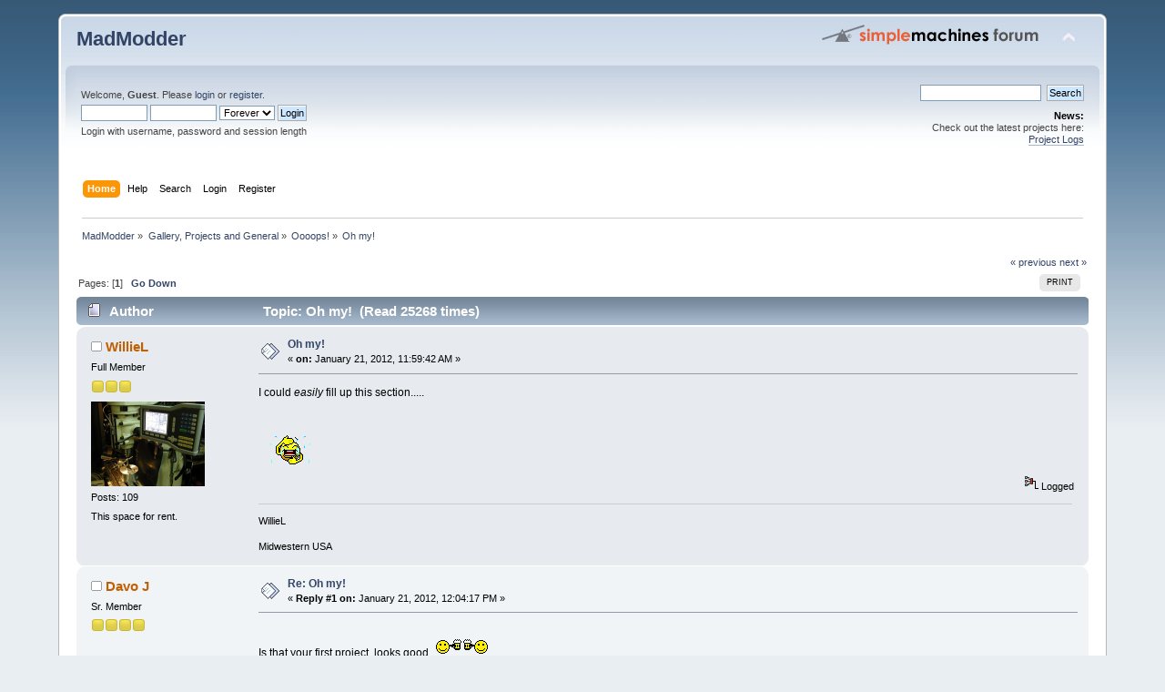

--- FILE ---
content_type: text/html; charset=ISO-8859-1
request_url: https://www.madmodder.net/index.php?topic=6665.5
body_size: 6075
content:
<!DOCTYPE html PUBLIC "-//W3C//DTD XHTML 1.0 Transitional//EN" "http://www.w3.org/TR/xhtml1/DTD/xhtml1-transitional.dtd">
<html xmlns="http://www.w3.org/1999/xhtml">
<head>
	<link rel="stylesheet" type="text/css" href="https://www.madmodder.net/Themes/default/css/index.css?fin20" />
	<link rel="stylesheet" type="text/css" href="https://www.madmodder.net/Themes/default/css/webkit.css" />
	<script type="text/javascript" src="https://www.madmodder.net/Themes/default/scripts/script.js?fin20"></script>
	<script type="text/javascript" src="https://www.madmodder.net/Themes/default/scripts/theme.js?fin20"></script>
	<script type="text/javascript"><!-- // --><![CDATA[
		var smf_theme_url = "https://www.madmodder.net/Themes/default";
		var smf_default_theme_url = "https://www.madmodder.net/Themes/default";
		var smf_images_url = "https://www.madmodder.net/Themes/default/images";
		var smf_scripturl = "https://www.madmodder.net/index.php?PHPSESSID=74ma05as3mnildj4cbnlssvf73&amp;";
		var smf_iso_case_folding = false;
		var smf_charset = "ISO-8859-1";
		var ajax_notification_text = "Loading...";
		var ajax_notification_cancel_text = "Cancel";
	// ]]></script>
	<meta http-equiv="Content-Type" content="text/html; charset=ISO-8859-1" />
	<meta name="description" content="Oh my!" />
	<meta name="keywords" content="Model, Engine, Machining, Lathes, Milling Machine, Shaper, internal combustion, steam, electric, make, makezine, modding, DIY, cnc" />
	<title>Oh my!</title>
	<meta name="robots" content="noindex" />
	<link rel="canonical" href="https://www.madmodder.net/index.php?topic=6665.0" />
	<link rel="help" href="https://www.madmodder.net/index.php?PHPSESSID=74ma05as3mnildj4cbnlssvf73&amp;action=help" />
	<link rel="search" href="https://www.madmodder.net/index.php?PHPSESSID=74ma05as3mnildj4cbnlssvf73&amp;action=search" />
	<link rel="contents" href="https://www.madmodder.net/index.php?PHPSESSID=74ma05as3mnildj4cbnlssvf73&amp;" />
	<link rel="alternate" type="application/rss+xml" title="MadModder - RSS" href="https://www.madmodder.net/index.php?PHPSESSID=74ma05as3mnildj4cbnlssvf73&amp;type=rss;action=.xml" />
	<link rel="index" href="https://www.madmodder.net/index.php?PHPSESSID=74ma05as3mnildj4cbnlssvf73&amp;board=50.0" />
	<style>
		.ila_attach {margin: 0.5em 0 0.25em 0; width: auto; height: auto; max-width: 100%; max-height: 100%;}
		.ila_attach2 {margin-bottom: 0.25em;}
		.ila_link {margin-left: 0.4em; line-height: 1.4em; white-space: pre-wrap; overflow: hidden; text-overflow: ellipsis;}
		.ila_pad1 {padding-top: 0.25em; margin-left: 0;}
		.ila_pad2 {padding-top: 0.5em;}
		.ila_clip1 {float: left;}
		.ila_clip2 {float: left; margin-top: 0.25em;}
		.ila_below_post {display: inline-block; vertical-align: top; padding: 1em 1em 0 0 !important;}
		.ila_middletext {line-height: 1.4em;}
		.ila_table_cell {display: table-cell; vertical-align: top; padding-left: 0.4em; line-height: 1.4em;}
	</style>
	<script type="text/javascript"><!-- // --><![CDATA[
		var smf_avatarMaxWidth = 125;
		var smf_avatarMaxHeight = 100;
	window.addEventListener("load", smf_avatarResize, false);
	// ]]></script>
</head>
<body>
<div id="wrapper" style="width: 90%">
	<div id="header"><div class="frame">
		<div id="top_section">
			<h1 class="forumtitle">
				<a href="https://www.madmodder.net/index.php?PHPSESSID=74ma05as3mnildj4cbnlssvf73&amp;">MadModder</a>
			</h1>
			<img id="upshrink" src="https://www.madmodder.net/Themes/default/images/upshrink.png" alt="*" title="Shrink or expand the header." style="display: none;" />
			<img id="smflogo" src="https://www.madmodder.net/Themes/default/images/smflogo.png" alt="Simple Machines Forum" title="Simple Machines Forum" />
		</div>
		<div id="upper_section" class="middletext">
			<div class="user">
				<script type="text/javascript" src="https://www.madmodder.net/Themes/default/scripts/sha1.js"></script>
				<form id="guest_form" action="https://www.madmodder.net/index.php?PHPSESSID=74ma05as3mnildj4cbnlssvf73&amp;action=login2" method="post" accept-charset="ISO-8859-1"  onsubmit="hashLoginPassword(this, 'e1ef859642bc36c4934e1e8f42cce1f6');">
					<div class="info">Welcome, <strong>Guest</strong>. Please <a href="?action=login">login</a> or <a href="?action=register">register</a>.</div>
					<input type="text" name="user" size="10" class="input_text" />
					<input type="password" name="passwrd" size="10" class="input_password" />
					<select name="cookielength">
						<option value="60">1 Hour</option>
						<option value="1440">1 Day</option>
						<option value="10080">1 Week</option>
						<option value="43200">1 Month</option>
						<option value="-1" selected="selected">Forever</option>
					</select>
					<input type="submit" value="Login" class="button_submit" /><br />
					<div class="info">Login with username, password and session length</div>
					<input type="hidden" name="hash_passwrd" value="" /><input type="hidden" name="e36af816" value="e1ef859642bc36c4934e1e8f42cce1f6" />
				</form>
			</div>
			<div class="news normaltext">
				<form id="search_form" action="https://www.madmodder.net/index.php?PHPSESSID=74ma05as3mnildj4cbnlssvf73&amp;action=search2" method="post" accept-charset="ISO-8859-1">
					<input type="text" name="search" value="" class="input_text" />&nbsp;
					<input type="submit" name="submit" value="Search" class="button_submit" />
					<input type="hidden" name="advanced" value="0" />
					<input type="hidden" name="topic" value="6665" /></form>
				<h2>News: </h2>
				<p>Check out the latest projects here:<br /><a href="http://madmodder.net/index.php?board=10.0" class="bbc_link" target="_blank" rel="noopener noreferrer">Project Logs</a><br /></p>
			</div>
		</div>
		<br class="clear" />
		<script type="text/javascript"><!-- // --><![CDATA[
			var oMainHeaderToggle = new smc_Toggle({
				bToggleEnabled: true,
				bCurrentlyCollapsed: false,
				aSwappableContainers: [
					'upper_section'
				],
				aSwapImages: [
					{
						sId: 'upshrink',
						srcExpanded: smf_images_url + '/upshrink.png',
						altExpanded: 'Shrink or expand the header.',
						srcCollapsed: smf_images_url + '/upshrink2.png',
						altCollapsed: 'Shrink or expand the header.'
					}
				],
				oThemeOptions: {
					bUseThemeSettings: false,
					sOptionName: 'collapse_header',
					sSessionVar: 'e36af816',
					sSessionId: 'e1ef859642bc36c4934e1e8f42cce1f6'
				},
				oCookieOptions: {
					bUseCookie: true,
					sCookieName: 'upshrink'
				}
			});
		// ]]></script>
		<div id="main_menu">
			<ul class="dropmenu" id="menu_nav">
				<li id="button_home">
					<a class="active firstlevel" href="https://www.madmodder.net/index.php?PHPSESSID=74ma05as3mnildj4cbnlssvf73&amp;">
						<span class="last firstlevel">Home</span>
					</a>
				</li>
				<li id="button_help">
					<a class="firstlevel" href="https://www.madmodder.net/index.php?PHPSESSID=74ma05as3mnildj4cbnlssvf73&amp;action=help">
						<span class="firstlevel">Help</span>
					</a>
				</li>
				<li id="button_search">
					<a class="firstlevel" href="https://www.madmodder.net/index.php?PHPSESSID=74ma05as3mnildj4cbnlssvf73&amp;action=search">
						<span class="firstlevel">Search</span>
					</a>
				</li>
				<li id="button_login">
					<a class="firstlevel" href="https://www.madmodder.net/index.php?PHPSESSID=74ma05as3mnildj4cbnlssvf73&amp;action=login">
						<span class="firstlevel">Login</span>
					</a>
				</li>
				<li id="button_register">
					<a class="firstlevel" href="https://www.madmodder.net/index.php?PHPSESSID=74ma05as3mnildj4cbnlssvf73&amp;action=register">
						<span class="last firstlevel">Register</span>
					</a>
				</li>
			</ul>
		</div>
		<br class="clear" />
	</div></div>
	<div id="content_section"><div class="frame">
		<div id="main_content_section">
	<div class="navigate_section">
		<ul>
			<li>
				<a href="https://www.madmodder.net/index.php?PHPSESSID=74ma05as3mnildj4cbnlssvf73&amp;"><span>MadModder</span></a> &#187;
			</li>
			<li>
				<a href="https://www.madmodder.net/index.php?PHPSESSID=74ma05as3mnildj4cbnlssvf73&amp;#c9"><span>Gallery, Projects and General</span></a> &#187;
			</li>
			<li>
				<a href="https://www.madmodder.net/index.php?PHPSESSID=74ma05as3mnildj4cbnlssvf73&amp;board=50.0"><span>Oooops!</span></a> &#187;
			</li>
			<li class="last">
				<a href="https://www.madmodder.net/index.php?PHPSESSID=74ma05as3mnildj4cbnlssvf73&amp;topic=6665.0"><span>Oh my!</span></a>
			</li>
		</ul>
	</div>
			<a id="top"></a>
			<a id="msg71160"></a>
			<div class="pagesection">
				<div class="nextlinks"><a href="https://www.madmodder.net/index.php?PHPSESSID=74ma05as3mnildj4cbnlssvf73&amp;topic=6665.0;prev_next=prev#new">&laquo; previous</a> <a href="https://www.madmodder.net/index.php?PHPSESSID=74ma05as3mnildj4cbnlssvf73&amp;topic=6665.0;prev_next=next#new">next &raquo;</a></div>
		<div class="buttonlist floatright">
			<ul>
				<li><a class="button_strip_print" href="https://www.madmodder.net/index.php?PHPSESSID=74ma05as3mnildj4cbnlssvf73&amp;action=printpage;topic=6665.0" target="_blank" rel="noopener noreferrer nofollow"><span class="last">Print</span></a></li>
			</ul>
		</div>
				<div class="pagelinks floatleft">Pages: [<strong>1</strong>]   &nbsp;&nbsp;<a href="#lastPost"><strong>Go Down</strong></a></div>
			</div>
			<div id="forumposts">
				<div class="cat_bar">
					<h3 class="catbg">
						<img src="https://www.madmodder.net/Themes/default/images/topic/normal_post.gif" align="bottom" alt="" />
						<span id="author">Author</span>
						Topic: Oh my! &nbsp;(Read 25268 times)
					</h3>
				</div>
				<form action="https://www.madmodder.net/index.php?PHPSESSID=74ma05as3mnildj4cbnlssvf73&amp;action=quickmod2;topic=6665.0" method="post" accept-charset="ISO-8859-1" name="quickModForm" id="quickModForm" style="margin: 0;" onsubmit="return oQuickModify.bInEditMode ? oQuickModify.modifySave('e1ef859642bc36c4934e1e8f42cce1f6', 'e36af816') : false">
				<div class="windowbg">
					<span class="topslice"><span></span></span>
					<div class="post_wrapper">
						<div class="poster">
							<h4>
								<img src="https://www.madmodder.net/Themes/default/images/useroff.gif" alt="Offline" />
								<a href="https://www.madmodder.net/index.php?PHPSESSID=74ma05as3mnildj4cbnlssvf73&amp;action=profile;u=2969" title="View the profile of WillieL">WillieL</a>
							</h4>
							<ul class="reset smalltext" id="msg_71160_extra_info">
								<li class="postgroup">Full Member</li>
								<li class="stars"><img src="https://www.madmodder.net/Themes/default/images/star.gif" alt="*" /><img src="https://www.madmodder.net/Themes/default/images/star.gif" alt="*" /><img src="https://www.madmodder.net/Themes/default/images/star.gif" alt="*" /></li>
								<li class="avatar">
									<a href="https://www.madmodder.net/index.php?PHPSESSID=74ma05as3mnildj4cbnlssvf73&amp;action=profile;u=2969">
										<img class="avatar" src="https://www.madmodder.net/index.php?PHPSESSID=74ma05as3mnildj4cbnlssvf73&amp;action=dlattach;attach=52077;type=avatar" alt="" />
									</a>
								</li>
								<li class="postcount">Posts: 109</li>
								<li class="blurb">This space for rent.</li>
								<li class="profile">
									<ul>
									</ul>
								</li>
							</ul>
						</div>
						<div class="postarea">
							<div class="flow_hidden">
								<div class="keyinfo">
									<div class="messageicon">
										<img src="https://www.madmodder.net/Themes/default/images/post/xx.gif" alt="" />
									</div>
									<h5 id="subject_71160">
										<a href="https://www.madmodder.net/index.php?PHPSESSID=74ma05as3mnildj4cbnlssvf73&amp;topic=6665.msg71160#msg71160" rel="nofollow">Oh my!</a>
									</h5>
									<div class="smalltext">&#171; <strong> on:</strong> January 21, 2012, 11:59:42 AM &#187;</div>
									<div id="msg_71160_quick_mod"></div>
								</div>
							</div>
							<div class="post">
								<div class="inner" id="msg_71160">I could <em>easily</em> fill up this section.....<br /><br />&nbsp;<img src="https://www.madmodder.net/Smileys/default/kranke_200-1.gif" alt="&#58;lol&#58;" title="" class="smiley" /> <br /></div>
							</div>
						</div>
						<div class="moderatorbar">
							<div class="smalltext modified" id="modified_71160">
							</div>
							<div class="smalltext reportlinks">
								<img src="https://www.madmodder.net/Themes/default/images/ip.gif" alt="" />
								Logged
							</div>
							<div class="signature" id="msg_71160_signature">WillieL<br /><br />Midwestern USA</div>
						</div>
					</div>
					<span class="botslice"><span></span></span>
				</div>
				<hr class="post_separator" />
				<a id="msg71164"></a>
				<div class="windowbg2">
					<span class="topslice"><span></span></span>
					<div class="post_wrapper">
						<div class="poster">
							<h4>
								<img src="https://www.madmodder.net/Themes/default/images/useroff.gif" alt="Offline" />
								<a href="https://www.madmodder.net/index.php?PHPSESSID=74ma05as3mnildj4cbnlssvf73&amp;action=profile;u=252" title="View the profile of Davo J">Davo J</a>
							</h4>
							<ul class="reset smalltext" id="msg_71164_extra_info">
								<li class="postgroup">Sr. Member</li>
								<li class="stars"><img src="https://www.madmodder.net/Themes/default/images/star.gif" alt="*" /><img src="https://www.madmodder.net/Themes/default/images/star.gif" alt="*" /><img src="https://www.madmodder.net/Themes/default/images/star.gif" alt="*" /><img src="https://www.madmodder.net/Themes/default/images/star.gif" alt="*" /></li>
								<li class="avatar">
									<a href="https://www.madmodder.net/index.php?PHPSESSID=74ma05as3mnildj4cbnlssvf73&amp;action=profile;u=252">
										<img class="avatar" src="https://www.madmodder.net/index.php?PHPSESSID=74ma05as3mnildj4cbnlssvf73&amp;action=dlattach;attach=2282;type=avatar" alt="" />
									</a>
								</li>
								<li class="postcount">Posts: 475</li>
								<li class="profile">
									<ul>
									</ul>
								</li>
							</ul>
						</div>
						<div class="postarea">
							<div class="flow_hidden">
								<div class="keyinfo">
									<div class="messageicon">
										<img src="https://www.madmodder.net/Themes/default/images/post/xx.gif" alt="" />
									</div>
									<h5 id="subject_71164">
										<a href="https://www.madmodder.net/index.php?PHPSESSID=74ma05as3mnildj4cbnlssvf73&amp;topic=6665.msg71164#msg71164" rel="nofollow">Re: Oh my!</a>
									</h5>
									<div class="smalltext">&#171; <strong>Reply #1 on:</strong> January 21, 2012, 12:04:17 PM &#187;</div>
									<div id="msg_71164_quick_mod"></div>
								</div>
							</div>
							<div class="post">
								<div class="inner" id="msg_71164">Is that your first project, looks good. <img src="https://www.madmodder.net/Smileys/default/anim_32.gif" alt="&#58;beer&#58;" title="" class="smiley" /><br />&nbsp;<img src="https://www.madmodder.net/Smileys/default/kranke_200-1.gif" alt="&#58;lol&#58;" title="" class="smiley" /> <img src="https://www.madmodder.net/Smileys/default/kranke_200-1.gif" alt="&#58;lol&#58;" title="" class="smiley" /> <img src="https://www.madmodder.net/Smileys/default/kranke_200-1.gif" alt="&#58;lol&#58;" title="" class="smiley" /> <img src="https://www.madmodder.net/Smileys/default/kranke_200-1.gif" alt="&#58;lol&#58;" title="" class="smiley" /> <img src="https://www.madmodder.net/Smileys/default/kranke_200-1.gif" alt="&#58;lol&#58;" title="" class="smiley" /> <img src="https://www.madmodder.net/Smileys/default/kranke_200-1.gif" alt="&#58;lol&#58;" title="" class="smiley" /> <img src="https://www.madmodder.net/Smileys/default/kranke_200-1.gif" alt="&#58;lol&#58;" title="" class="smiley" /><br />&nbsp;<img src="https://www.madmodder.net/Smileys/default/worthless.gif" alt="&#58;worthless&#58;" title="" class="smiley" /><br /><br />Dave</div>
							</div>
						</div>
						<div class="moderatorbar">
							<div class="smalltext modified" id="modified_71164">
							</div>
							<div class="smalltext reportlinks">
								<img src="https://www.madmodder.net/Themes/default/images/ip.gif" alt="" />
								Logged
							</div>
						</div>
					</div>
					<span class="botslice"><span></span></span>
				</div>
				<hr class="post_separator" />
				<a id="msg71179"></a>
				<div class="windowbg">
					<span class="topslice"><span></span></span>
					<div class="post_wrapper">
						<div class="poster">
							<h4>
								<img src="https://www.madmodder.net/Themes/default/images/useroff.gif" alt="Offline" />
								<a href="https://www.madmodder.net/index.php?PHPSESSID=74ma05as3mnildj4cbnlssvf73&amp;action=profile;u=1932" title="View the profile of Scuba1">Scuba1</a>
							</h4>
							<ul class="reset smalltext" id="msg_71179_extra_info">
								<li class="postgroup">Sr. Member</li>
								<li class="stars"><img src="https://www.madmodder.net/Themes/default/images/star.gif" alt="*" /><img src="https://www.madmodder.net/Themes/default/images/star.gif" alt="*" /><img src="https://www.madmodder.net/Themes/default/images/star.gif" alt="*" /><img src="https://www.madmodder.net/Themes/default/images/star.gif" alt="*" /></li>
								<li class="avatar">
									<a href="https://www.madmodder.net/index.php?PHPSESSID=74ma05as3mnildj4cbnlssvf73&amp;action=profile;u=1932">
										<img class="avatar" src="https://www.madmodder.net/index.php?PHPSESSID=74ma05as3mnildj4cbnlssvf73&amp;action=dlattach;attach=7185;type=avatar" alt="" />
									</a>
								</li>
								<li class="postcount">Posts: 251</li>
								<li class="profile">
									<ul>
									</ul>
								</li>
							</ul>
						</div>
						<div class="postarea">
							<div class="flow_hidden">
								<div class="keyinfo">
									<div class="messageicon">
										<img src="https://www.madmodder.net/Themes/default/images/post/xx.gif" alt="" />
									</div>
									<h5 id="subject_71179">
										<a href="https://www.madmodder.net/index.php?PHPSESSID=74ma05as3mnildj4cbnlssvf73&amp;topic=6665.msg71179#msg71179" rel="nofollow">Re: Oh my!</a>
									</h5>
									<div class="smalltext">&#171; <strong>Reply #2 on:</strong> January 21, 2012, 01:19:01 PM &#187;</div>
									<div id="msg_71179_quick_mod"></div>
								</div>
							</div>
							<div class="post">
								<div class="inner" id="msg_71179">So this is the section where we post pictures of in flight chuck keys and every day stuff like that then ???&nbsp; &nbsp;<img src="https://www.madmodder.net/Smileys/default/electricf.gif" alt="&#58;zap&#58;" title="" class="smiley" /></div>
							</div>
						</div>
						<div class="moderatorbar">
							<div class="smalltext modified" id="modified_71179">
							</div>
							<div class="smalltext reportlinks">
								<img src="https://www.madmodder.net/Themes/default/images/ip.gif" alt="" />
								Logged
							</div>
							<div class="signature" id="msg_71179_signature">Skype: scuba-1</div>
						</div>
					</div>
					<span class="botslice"><span></span></span>
				</div>
				<hr class="post_separator" />
				<a id="msg71182"></a>
				<div class="windowbg2">
					<span class="topslice"><span></span></span>
					<div class="post_wrapper">
						<div class="poster">
							<h4>
								<img src="https://www.madmodder.net/Themes/default/images/useroff.gif" alt="Offline" />
								<a href="https://www.madmodder.net/index.php?PHPSESSID=74ma05as3mnildj4cbnlssvf73&amp;action=profile;u=1" title="View the profile of Brass_Machine">Brass_Machine</a>
							</h4>
							<ul class="reset smalltext" id="msg_71182_extra_info">
								<li class="membergroup">Administrator</li>
								<li class="postgroup">Hero Member</li>
								<li class="stars"><img src="https://www.madmodder.net/Themes/default/images/staradmin.gif" alt="*" /><img src="https://www.madmodder.net/Themes/default/images/staradmin.gif" alt="*" /><img src="https://www.madmodder.net/Themes/default/images/staradmin.gif" alt="*" /><img src="https://www.madmodder.net/Themes/default/images/staradmin.gif" alt="*" /><img src="https://www.madmodder.net/Themes/default/images/staradmin.gif" alt="*" /></li>
								<li class="avatar">
									<a href="https://www.madmodder.net/index.php?PHPSESSID=74ma05as3mnildj4cbnlssvf73&amp;action=profile;u=1">
										<img class="avatar" src="https://www.madmodder.net/index.php?PHPSESSID=74ma05as3mnildj4cbnlssvf73&amp;action=dlattach;attach=39232;type=avatar" alt="" />
									</a>
								</li>
								<li class="postcount">Posts: 5551</li>
								<li class="profile">
									<ul>
									</ul>
								</li>
							</ul>
						</div>
						<div class="postarea">
							<div class="flow_hidden">
								<div class="keyinfo">
									<div class="messageicon">
										<img src="https://www.madmodder.net/Themes/default/images/post/xx.gif" alt="" />
									</div>
									<h5 id="subject_71182">
										<a href="https://www.madmodder.net/index.php?PHPSESSID=74ma05as3mnildj4cbnlssvf73&amp;topic=6665.msg71182#msg71182" rel="nofollow">Re: Oh my!</a>
									</h5>
									<div class="smalltext">&#171; <strong>Reply #3 on:</strong> January 21, 2012, 01:42:13 PM &#187;</div>
									<div id="msg_71182_quick_mod"></div>
								</div>
							</div>
							<div class="post">
								<div class="inner" id="msg_71182"><div class="quoteheader"><div class="topslice_quote"><a href="https://www.madmodder.net/index.php?PHPSESSID=74ma05as3mnildj4cbnlssvf73&amp;topic=6665.msg71179#msg71179">Quote from: Scuba1 on January 21, 2012, 01:19:01 PM</a></div></div><blockquote class="bbc_standard_quote">So this is the section where we post pictures of in flight chuck keys and every day stuff like that then ???&nbsp; &nbsp;<img src="https://www.madmodder.net/Smileys/default/electricf.gif" alt="&#58;zap&#58;" title="" class="smiley" /><br /></blockquote><div class="quotefooter"><div class="botslice_quote"></div></div><br />Yup!</div>
							</div>
						</div>
						<div class="moderatorbar">
							<div class="smalltext modified" id="modified_71182">
							</div>
							<div class="smalltext reportlinks">
								<img src="https://www.madmodder.net/Themes/default/images/ip.gif" alt="" />
								Logged
							</div>
							<div class="signature" id="msg_71182_signature">Science is fun.<br /><br />We&#039;re all mad here. I&#039;m mad. You&#039;re mad.</div>
						</div>
					</div>
					<span class="botslice"><span></span></span>
				</div>
				<hr class="post_separator" />
				<a id="msg71238"></a>
				<div class="windowbg">
					<span class="topslice"><span></span></span>
					<div class="post_wrapper">
						<div class="poster">
							<h4>
								<img src="https://www.madmodder.net/Themes/default/images/useroff.gif" alt="Offline" />
								<a href="https://www.madmodder.net/index.php?PHPSESSID=74ma05as3mnildj4cbnlssvf73&amp;action=profile;u=1874" title="View the profile of BiggerHammer">BiggerHammer</a>
							</h4>
							<ul class="reset smalltext" id="msg_71238_extra_info">
								<li class="postgroup">Full Member</li>
								<li class="stars"><img src="https://www.madmodder.net/Themes/default/images/star.gif" alt="*" /><img src="https://www.madmodder.net/Themes/default/images/star.gif" alt="*" /><img src="https://www.madmodder.net/Themes/default/images/star.gif" alt="*" /></li>
								<li class="postcount">Posts: 130</li>
								<li class="profile">
									<ul>
									</ul>
								</li>
							</ul>
						</div>
						<div class="postarea">
							<div class="flow_hidden">
								<div class="keyinfo">
									<div class="messageicon">
										<img src="https://www.madmodder.net/Themes/default/images/post/xx.gif" alt="" />
									</div>
									<h5 id="subject_71238">
										<a href="https://www.madmodder.net/index.php?PHPSESSID=74ma05as3mnildj4cbnlssvf73&amp;topic=6665.msg71238#msg71238" rel="nofollow">Re: Oh my!</a>
									</h5>
									<div class="smalltext">&#171; <strong>Reply #4 on:</strong> January 21, 2012, 08:33:42 PM &#187;</div>
									<div id="msg_71238_quick_mod"></div>
								</div>
							</div>
							<div class="post">
								<div class="inner" id="msg_71238">Well, I guess I could post some pics of that LTD stirling engine I started way back. I don&#039;t know if it can even be considered the same engine anymore. So few bits have made it to this version. Still non functioning. <br /><br />I may give it another shot though. That is to say for Christmas I bought myself 1260 rounds of Russian 7.62 x 39 for my AK and I may just shoot the darn thing.&nbsp; <img src="https://www.madmodder.net/Smileys/default/kranke_200-1.gif" alt="&#58;lol&#58;" title="" class="smiley" /> .</div>
							</div>
						</div>
						<div class="moderatorbar">
							<div class="smalltext modified" id="modified_71238">
							</div>
							<div class="smalltext reportlinks">
								<img src="https://www.madmodder.net/Themes/default/images/ip.gif" alt="" />
								Logged
							</div>
						</div>
					</div>
					<span class="botslice"><span></span></span>
				</div>
				<hr class="post_separator" />
				<a id="msg71268"></a>
				<div class="windowbg2">
					<span class="topslice"><span></span></span>
					<div class="post_wrapper">
						<div class="poster">
							<h4>
								<img src="https://www.madmodder.net/Themes/default/images/useroff.gif" alt="Offline" />
								<a href="https://www.madmodder.net/index.php?PHPSESSID=74ma05as3mnildj4cbnlssvf73&amp;action=profile;u=398" title="View the profile of Jonny">Jonny</a>
							</h4>
							<ul class="reset smalltext" id="msg_71268_extra_info">
								<li class="postgroup">Hero Member</li>
								<li class="stars"><img src="https://www.madmodder.net/Themes/default/images/star.gif" alt="*" /><img src="https://www.madmodder.net/Themes/default/images/star.gif" alt="*" /><img src="https://www.madmodder.net/Themes/default/images/star.gif" alt="*" /><img src="https://www.madmodder.net/Themes/default/images/star.gif" alt="*" /><img src="https://www.madmodder.net/Themes/default/images/star.gif" alt="*" /></li>
								<li class="postcount">Posts: 780</li>
								<li class="profile">
									<ul>
									</ul>
								</li>
							</ul>
						</div>
						<div class="postarea">
							<div class="flow_hidden">
								<div class="keyinfo">
									<div class="messageicon">
										<img src="https://www.madmodder.net/Themes/default/images/post/xx.gif" alt="" />
									</div>
									<h5 id="subject_71268">
										<a href="https://www.madmodder.net/index.php?PHPSESSID=74ma05as3mnildj4cbnlssvf73&amp;topic=6665.msg71268#msg71268" rel="nofollow">Re: Oh my!</a>
									</h5>
									<div class="smalltext">&#171; <strong>Reply #5 on:</strong> January 22, 2012, 12:16:30 PM &#187;</div>
									<div id="msg_71268_quick_mod"></div>
								</div>
							</div>
							<div class="post">
								<div class="inner" id="msg_71268"><div class="quoteheader"><div class="topslice_quote"><a href="https://www.madmodder.net/index.php?PHPSESSID=74ma05as3mnildj4cbnlssvf73&amp;topic=6665.msg71238#msg71238">Quote from: BiggerHammer on January 21, 2012, 08:33:42 PM</a></div></div><blockquote class="bbc_standard_quote">1260 rounds of 7.62 for my AK&nbsp; I may just shoot the darn thing.&nbsp; <img src="https://www.madmodder.net/Smileys/default/kranke_200-1.gif" alt="&#58;lol&#58;" title="" class="smiley" /> .<br /></blockquote><div class="quotefooter"><div class="botslice_quote"></div></div><br />Whichever gives the most pleasure but if you do, take a video i wanna see it <img src="https://www.madmodder.net/Smileys/default/worthless.gif" alt="&#58;worthless&#58;" title="" class="smiley" /><br /></div>
							</div>
						</div>
						<div class="moderatorbar">
							<div class="smalltext modified" id="modified_71268">
							</div>
							<div class="smalltext reportlinks">
								<img src="https://www.madmodder.net/Themes/default/images/ip.gif" alt="" />
								Logged
							</div>
						</div>
					</div>
					<span class="botslice"><span></span></span>
				</div>
				<hr class="post_separator" />
				</form>
			</div>
			<a id="lastPost"></a>
			<div class="pagesection">
				
		<div class="buttonlist floatright">
			<ul>
				<li><a class="button_strip_print" href="https://www.madmodder.net/index.php?PHPSESSID=74ma05as3mnildj4cbnlssvf73&amp;action=printpage;topic=6665.0" target="_blank" rel="noopener noreferrer nofollow"><span class="last">Print</span></a></li>
			</ul>
		</div>
				<div class="pagelinks floatleft">Pages: [<strong>1</strong>]   &nbsp;&nbsp;<a href="#top"><strong>Go Up</strong></a></div>
				<div class="nextlinks_bottom"><a href="https://www.madmodder.net/index.php?PHPSESSID=74ma05as3mnildj4cbnlssvf73&amp;topic=6665.0;prev_next=prev#new">&laquo; previous</a> <a href="https://www.madmodder.net/index.php?PHPSESSID=74ma05as3mnildj4cbnlssvf73&amp;topic=6665.0;prev_next=next#new">next &raquo;</a></div>
			</div>
	<div class="navigate_section">
		<ul>
			<li>
				<a href="https://www.madmodder.net/index.php?PHPSESSID=74ma05as3mnildj4cbnlssvf73&amp;"><span>MadModder</span></a> &#187;
			</li>
			<li>
				<a href="https://www.madmodder.net/index.php?PHPSESSID=74ma05as3mnildj4cbnlssvf73&amp;#c9"><span>Gallery, Projects and General</span></a> &#187;
			</li>
			<li>
				<a href="https://www.madmodder.net/index.php?PHPSESSID=74ma05as3mnildj4cbnlssvf73&amp;board=50.0"><span>Oooops!</span></a> &#187;
			</li>
			<li class="last">
				<a href="https://www.madmodder.net/index.php?PHPSESSID=74ma05as3mnildj4cbnlssvf73&amp;topic=6665.0"><span>Oh my!</span></a>
			</li>
		</ul>
	</div>
			<div id="moderationbuttons"></div>
			<div class="plainbox" id="display_jump_to">&nbsp;</div>
		<br class="clear" />
			<form action="https://www.madmodder.net/index.php?PHPSESSID=74ma05as3mnildj4cbnlssvf73&amp;action=spellcheck" method="post" accept-charset="ISO-8859-1" name="spell_form" id="spell_form" target="spellWindow"><input type="hidden" name="spellstring" value="" /></form>
				<script type="text/javascript" src="https://www.madmodder.net/Themes/default/scripts/spellcheck.js"></script>
				<script type="text/javascript" src="https://www.madmodder.net/Themes/default/scripts/topic.js"></script>
				<script type="text/javascript"><!-- // --><![CDATA[
					if ('XMLHttpRequest' in window)
					{
						var oQuickModify = new QuickModify({
							sScriptUrl: smf_scripturl,
							bShowModify: true,
							iTopicId: 6665,
							sTemplateBodyEdit: '\n\t\t\t\t\t\t\t\t<div id="quick_edit_body_container" style="width: 90%">\n\t\t\t\t\t\t\t\t\t<div id="error_box" style="padding: 4px;" class="error"><' + '/div>\n\t\t\t\t\t\t\t\t\t<textarea class="editor" name="message" rows="12" style="width: 100%; margin-bottom: 10px;" tabindex="1">%body%<' + '/textarea><br />\n\t\t\t\t\t\t\t\t\t<input type="hidden" name="e36af816" value="e1ef859642bc36c4934e1e8f42cce1f6" />\n\t\t\t\t\t\t\t\t\t<input type="hidden" name="topic" value="6665" />\n\t\t\t\t\t\t\t\t\t<input type="hidden" name="msg" value="%msg_id%" />\n\t\t\t\t\t\t\t\t\t<div class="righttext">\n\t\t\t\t\t\t\t\t\t\t<input type="submit" name="post" value="Save" tabindex="2" onclick="return oQuickModify.modifySave(\'e1ef859642bc36c4934e1e8f42cce1f6\', \'e36af816\');" accesskey="s" class="button_submit" />&nbsp;&nbsp;<input type="button" value="Spell Check" tabindex="3" onclick="spellCheck(\'quickModForm\', \'message\');" class="button_submit" />&nbsp;&nbsp;<input type="submit" name="cancel" value="Cancel" tabindex="4" onclick="return oQuickModify.modifyCancel();" class="button_submit" />\n\t\t\t\t\t\t\t\t\t<' + '/div>\n\t\t\t\t\t\t\t\t<' + '/div>',
							sTemplateSubjectEdit: '<input type="text" style="width: 90%;" name="subject" value="%subject%" size="80" maxlength="80" tabindex="5" class="input_text" />',
							sTemplateBodyNormal: '%body%',
							sTemplateSubjectNormal: '<a hr'+'ef="https://www.madmodder.net/index.php?PHPSESSID=74ma05as3mnildj4cbnlssvf73&amp;'+'?topic=6665.msg%msg_id%#msg%msg_id%" rel="nofollow">%subject%<' + '/a>',
							sTemplateTopSubject: 'Topic: %subject% &nbsp;(Read 25268 times)',
							sErrorBorderStyle: '1px solid red'
						});

						aJumpTo[aJumpTo.length] = new JumpTo({
							sContainerId: "display_jump_to",
							sJumpToTemplate: "<label class=\"smalltext\" for=\"%select_id%\">Jump to:<" + "/label> %dropdown_list%",
							iCurBoardId: 50,
							iCurBoardChildLevel: 0,
							sCurBoardName: "Oooops!",
							sBoardChildLevelIndicator: "==",
							sBoardPrefix: "=> ",
							sCatSeparator: "-----------------------------",
							sCatPrefix: "",
							sGoButtonLabel: "go"
						});

						aIconLists[aIconLists.length] = new IconList({
							sBackReference: "aIconLists[" + aIconLists.length + "]",
							sIconIdPrefix: "msg_icon_",
							sScriptUrl: smf_scripturl,
							bShowModify: true,
							iBoardId: 50,
							iTopicId: 6665,
							sSessionId: "e1ef859642bc36c4934e1e8f42cce1f6",
							sSessionVar: "e36af816",
							sLabelIconList: "Message Icon",
							sBoxBackground: "transparent",
							sBoxBackgroundHover: "#ffffff",
							iBoxBorderWidthHover: 1,
							sBoxBorderColorHover: "#adadad" ,
							sContainerBackground: "#ffffff",
							sContainerBorder: "1px solid #adadad",
							sItemBorder: "1px solid #ffffff",
							sItemBorderHover: "1px dotted gray",
							sItemBackground: "transparent",
							sItemBackgroundHover: "#e0e0f0"
						});
					}
				// ]]></script>
		</div>
	</div></div>
	<div id="footer_section"><div class="frame">
		<ul class="reset">
			<li class="copyright">
			<span class="smalltext" style="display: inline; visibility: visible; font-family: Verdana, Arial, sans-serif;"><a href="?action=credits" title="Simple Machines Forum" target="_blank" class="new_win">SMF 2.0.19</a> |
 <a href="https://www.simplemachines.org/about/smf/license.php" title="License" target="_blank" class="new_win">SMF &copy; 2021</a>, <a href="https://www.simplemachines.org" title="Simple Machines" target="_blank" class="new_win">Simple Machines</a>
			</span></li>
			<li><a id="button_xhtml" href="http://validator.w3.org/check?uri=referer" target="_blank" class="new_win" title="Valid XHTML 1.0!"><span>XHTML</span></a></li>
			<li><a id="button_rss" href="https://www.madmodder.net/index.php?PHPSESSID=74ma05as3mnildj4cbnlssvf73&amp;action=.xml;type=rss" class="new_win"><span>RSS</span></a></li>
			<li class="last"><a id="button_wap2" href="https://www.madmodder.net/index.php?PHPSESSID=74ma05as3mnildj4cbnlssvf73&amp;wap2" class="new_win"><span>WAP2</span></a></li>
		</ul>
		<p>Page created in 0.052 seconds with 30 queries.</p>
	</div></div>
</div>
</body></html>